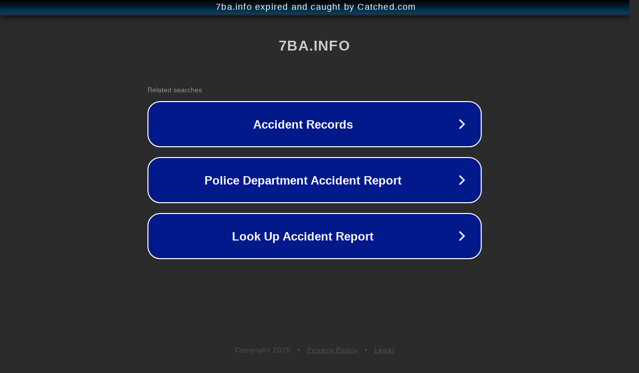

--- FILE ---
content_type: text/html; charset=utf-8
request_url: http://www.7ba.info/out.php?url=http%3A%2F%2F7ba.ru%2Fex%2Fshowfile%2F355850%2F
body_size: 892
content:
<!doctype html>
<html data-adblockkey="MFwwDQYJKoZIhvcNAQEBBQADSwAwSAJBANDrp2lz7AOmADaN8tA50LsWcjLFyQFcb/P2Txc58oYOeILb3vBw7J6f4pamkAQVSQuqYsKx3YzdUHCvbVZvFUsCAwEAAQ==_er7CF7WYnSIDpq+2F5MLVTccnfFmEGv7LS0L7/k85oS+xI0VHoA+7n1pVLgQzq4i4evkUuMpgaTEm9xvW3vXxw==" lang="en" style="background: #2B2B2B;">
<head>
    <meta charset="utf-8">
    <meta name="viewport" content="width=device-width, initial-scale=1">
    <link rel="icon" href="[data-uri]">
    <link rel="preconnect" href="https://www.google.com" crossorigin>
</head>
<body>
<div id="target" style="opacity: 0"></div>
<script>window.park = "[base64]";</script>
<script src="/bMaLEeFVz.js"></script>
</body>
</html>
